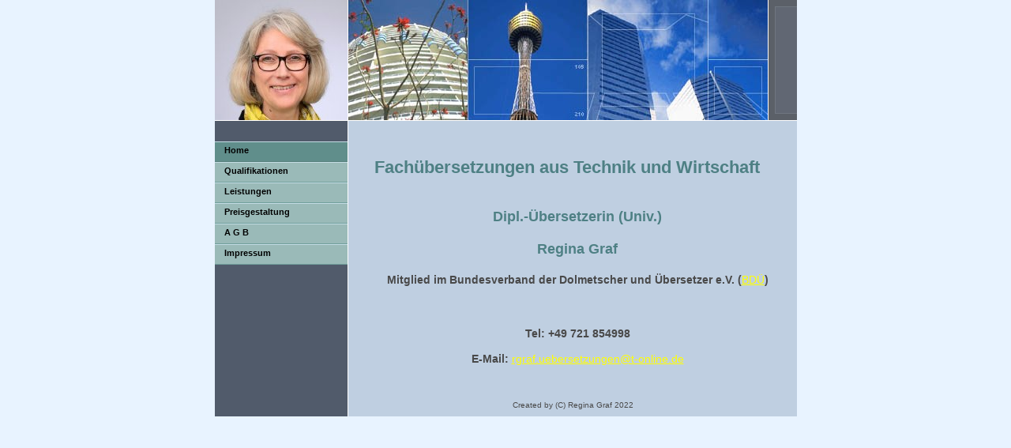

--- FILE ---
content_type: text/html
request_url: http://uebersetzungen-graf.de/index.html
body_size: 2732
content:

<!DOCTYPE html
  PUBLIC "-//W3C//DTD HTML 4.01 Transitional//EN" "http://www.w3.org/TR/html40/strict.dtd">
<html><head>
      <meta http-equiv="Content-Type" content="text/html; charset=UTF-8">
   <meta name="author" content="Regina Graf"><meta name="description" content="Übersetzungen Regina Graf"><meta name="keywords" content="übersetzungen,translations,fachübersetzungen,technik,wirtschaft,englisch,französisch,english,french,technical,economical,anglais,traductions,technique,economique,francais"><title>Übersetzungen - Graf - Home</title><link rel="stylesheet" type="text/css" media="screen" href="main.css"><link rel="stylesheet" type="text/css" media="screen" href="colorschemes/colorscheme9/colorscheme.css"><link rel="stylesheet" type="text/css" media="screen" href="style.css"><script type="text/javascript" src="live_tinc.js"></script></head><body id="main_body"><div id="container"><div id="header"><div id="logo">&nbsp;
                </div><div id="key_visual">&nbsp;
                </div></div><div id="main_container"><div id="left_column_container"><div id="main_nav_container"><ul id="main_nav_list"><li><a class="main_nav_active_item" href="index.html">Home</a><div id="sub_nav_container"><ul id="sub_nav_list"></ul></div></li><li><a class="main_nav_item" href="qualif.html">Qualifikationen</a></li><li><a class="main_nav_item" href="leist.html">Leistungen</a></li><li><a class="main_nav_item" href="preisge.html">Preisgestaltung</a></li><li><a class="main_nav_item" href="AGB.html">A G B</a></li><li><a class="main_nav_item" href="impress.html">Impressum</a></li></ul></div></div><div id="sub_container2"><div id="slogan">Fachübersetzungen aus Technik und Wirtschaft</div><div class="content" id="content_container"><h3 align="center">Dipl.-Übersetzerin (Univ.) </h3><h3 align="center">Regina Graf </h3><p align="center"></p><p align="center"><strong>M<span style="font-size:14px;">itglied im Bundesverband der Dolmetscher und Übersetzer e.V. (<a href="http://www.bdue.de/der-bdue" target="_blank">BDÜ</a>) </span></strong></p><p align="center"><strong></strong></p><p align="center"><strong><span style="font-size:14px;"></span><br></strong><strong><span style="font-size:14px;"></span><br></strong><strong><span style="font-size:14px;">Tel: +49 721 854998</span><br></strong><strong><span style="font-size:14px;"> </span></strong></p><p align="center"><strong><span style="font-size:14px;">E-Mail: <a href="mailto:rgraf.uebersetzungen@t-online.de">rgraf.uebersetzungen@t-online.de</a></span></strong></p></div></div></div><div id="footer"><div id="footer_text">Created by (C) Regina Graf 2022</div></div></div><!-- wfxbuild / 1.0 / layout6-07-l2 / 2006-10-24 15:10:11 CEST--></body></html>

--- FILE ---
content_type: text/css
request_url: http://uebersetzungen-graf.de/main.css
body_size: 4844
content:
/*--- body -----------------------------------------------------------------*/

body#main_body {
    margin: 0;
    padding: 0 0 10px 0;
    text-align: center;
}

/*-- global container ------------------------------------------------------*/

.sub_nav_container {
    padding: 0px;
    margin: 0;
    width: 168px;
}

#left_column_container {
    float: left;
    width: 168px;
    padding: 26px 0 0px 0;
    margin: 0;
}

#sub_container2 {
	position: relative;
    float: right;
    padding: 0;
    margin: 5px 15px 20px 0;
    width: 520px;
}

#content_container {
	clear: both;
    overflow: hidden;
    width: 515px;
    border-height: 0px;
    padding: 0px;
    margin: 0;
}

#header {
    width: 737px;
    height: 152px;
    border-bottom: 1px solid #ffffff;
}

#container {
	position: relative;
    padding: 0;
    margin: 0 auto;
    text-align: left;
    width: 737px;
}

html>body #main_nav_container {
    width: 168px;
    margin: 0px;
    padding: 0;
}

/*-- main container: contains all between header and footer ----------------*/

#main_container {
	clear: both;
    padding: 0;
    width: 737px;
}

#footer {
    margin: 50px 0 0 0;
    padding: 0;
    top: 0;
    width: 737px;
    height: 30px;
    position: relative;
    clear: both;
}

#footer_text {
    padding: 10px 0 0 0;
    margin: 0 30px 0 200px;
    text-align: center;
}

#slogan {
    margin: 41px 0 20px 0px;
}

#key_visual {
	position: absolute;
	top: 0px;
	left: 168px;
    width: 531px;
    height: 152px;
    padding: 0;
    margin: 0;
    border-right: 1px solid #ffffff;
    border-left: 1px solid #ffffff;
}

#logo {
	position: relative;
	width: 168px;
    height: 152px;
}

/*--- main navigation ------------------------------------------------------*/

#main_nav_container {
    margin: 0;
    padding: 0;
}

#main_nav_list {
    border: 0;
    margin: 0;
    padding: 0;
    list-style-type: none;
}

#main_nav_list li {
    margin: 0;
    padding: 0;
    width: 168px;
}

/*--- main navigation items ------------------------------------------------*/

#main_nav_list a {
    display: block;
    text-align: left;
    overflow: hidden;
    width: 168px;
    padding: 0;
    margin: 0;
    text-indent: 12px;
}

a.main_nav_item {
    height: 26px;
    line-height: 22px;
}
	
a.main_nav_item_hover {
    height: 26px;
    line-height: 22px;
}

a.main_nav_active_item {
    height: 26px;
    line-height: 22px;
}

/*--- container for the subnavigation --------------------------------------*/

#sub_nav_container {
	overflow: hidden;
    margin: 0;
    padding: 0;
}

/*--- subnavigation --------------------------------------------------------*/

#sub_nav_list {
    margin: 0;
    padding: 0;
    list-style-type: none;
}

#sub_nav_list li {
    margin: 0;
    padding: 0;
}

/*--- subnavigation items --------------------------------------------------*/

#sub_nav_list a {
    text-align: left;
    line-height: 21px;
    height: 23px;
    overflow: hidden;
    padding: 0;
    display: block;
    width: 168px;
}

/*--- paragraph ------------------------------------------------------------*/

.content {
    margin: 5px 0 20px 0;
    padding: 0;
    line-height: 1.3;
    color: #ffffff;
}

.content p {
    line-height: 1.3;
    color: #ffffff;
}

/*--- headings -------------------------------------------------------------*/

.content h1 {
    color: #a5d1ff;
}

.content h2 {
    color: #a5d1ff;
}

.content h3 {
    color: #a5d1ff;
}

/*--- links ----------------------------------------------------------------*/

.content a:link {
    color: #ffffff;
}

.content a:visited {
    color: #cdcdcd;
}

.content a:hover {
    color: #cdcdcd;
}

.content a:active {
    color: #ffffff;
}

/*--- tables ---------------------------------------------------------------*/

.content table {
    border-collapse: collapse;
}

.content th {
    padding-left: 5px;
}

.content tr {
    padding-left: 5px;
}

.content td {
    padding-left: 5px;
}

/*--- forms ----------------------------------------------------------------*/

.content fieldset {
    padding: 15px;
    border-style: solid;
    border-width: 1px;
}

.content input {
    border-style: solid;
    border-width: 1px;
}

.content textarea {
    border-style: solid;
    border-width: 1px;
}

.content button {
    border-width: 1px;
    border-style: solid;
}

/*--- lists ----------------------------------------------------------------*/

.content ul {
    list-style-type: square;
}

/*--------------------------------------------------------------------------*/


div#kleiner {
  font-size: small;
}


--- FILE ---
content_type: text/css
request_url: http://uebersetzungen-graf.de/colorschemes/colorscheme9/colorscheme.css
body_size: 4324
content:
/*----------------------------------------------------------------------------
	colorscheme.css for colorscheme 9

	this css-file contains all definitions, that depend on the colorscheme.

	(c) Schlund + Partner AG
----------------------------------------------------------------------------*/



/*-- main container --------------------------------------------------------*/

#main_nav_container {
    background: url(images/static/main_nav_container.gif) repeat-x;
}

#container {
    background: transparent  url(images/static/container_bg.gif)  0 0;
}

#main_container {
}

/*--- caption --------------------------------------------------------------*/

#slogan {
    color: #4e8084;
}

/*--- main navigation ------------------------------------------------------*/

#main_nav_list {
}

/*--- main navigation items ------------------------------------------------*/

#main_nav_list a.main_nav_item {
    background: url(../../images/dynamic/buttonset9/n1.gif) no-repeat;
    color: #000;
}

#main_nav_list a.main_nav_item:hover {
    background: url(../../images/dynamic/buttonset9/n1hover.gif) no-repeat;
    color: #000;
}

#main_nav_list a.main_nav_active_item {
    background: url(../../images/dynamic/buttonset9/n1hover.gif) no-repeat;
    color: #000;
}

/*--- subnavigation items --------------------------------------------------*/

#sub_nav_list a.sub_nav_item {
    color: #000;
    background: url(../../images/dynamic/buttonset9/subnav1.gif) no-repeat;
}

#sub_nav_list a.sub_nav_item:hover {
    background: url(../../images/dynamic/buttonset9/subnav1hover.gif) no-repeat;
    color: #000;
}

#sub_nav_list a.sub_nav_active_item {
    color: #000000;
    background: url(../../images/dynamic/buttonset9/subnav1hover.gif) no-repeat;
}

/*--- search ---------------------------------------------------------------*/

#content_search_container form {
    background-color: #4d5860;
    border: 1px solid #4d5860;
}

#content_search_container input {
    background: #dcdee1;
}

/*--- footer ---------------------------------------------------------------*/

#footer {
}

#footer_text {
}

/*----------------------------------------------------------------------------
  default-styles for html-elements
----------------------------------------------------------------------------*/

/*--- body -----------------------------------------------------------------*/

body#main_body {
    color: #494949;
    background-color: #e8f3ff;
}

/*--- paragraph ------------------------------------------------------------*/

.content {
    color: #494949;
}

.content {
    color: #494949;
}

.content p {
    color: #494949;
}

/*--- headings -------------------------------------------------------------*/

.content h1 {
    color: #4e8084;
}

.content h2 {
    color: #4e8084;
}

.content h3 {
    color: #4e8084;
}

/*--- links ----------------------------------------------------------------*/

.content a:link {
}

.content a:visited {
    color: #4e8084;
}

.content a:hover {
    color: #6f7781;
}

.content a:active {
}

/*--- tables ---------------------------------------------------------------*/

.content table {
    border: 1px solid #4d5860;
}

.content th {
    color: #fff;
    background-color: #4d5860;
    padding: 3px 2px 3px 5px;
}

.content td {
    border: 1px solid #4d5860;
}

.content tr {
    background-color: #bfcfe1;
    padding: 3px 2px 3px 2px;
}

.content tr.odd {
    background-color: #bfcfe1;
    padding: 3px 2px 3px 2px;
}

.content tr.even {
    background-color: #d1deeb;
    padding: 3px 2px 3px 2px;
}

/*--- forms ----------------------------------------------------------------*/

.content fieldset {
    border-color: #494949;
}

.content legend {
    color: #4e8084;
}

.content label {
    color: #494949;
}

.content input {
    border-color: gray;
}

.content button {
    border: 1px solid #373d42;
    color: #4a4f5a;
    background: #d1d4d8;
}

.content textarea {
    border-color: gray;
}

/*--------------------------------------------------------------------------*/

#header {
    background: #c8d7e6 url(images/static/right_bg.gif) 100% no-repeat;
}




--- FILE ---
content_type: text/css
request_url: http://uebersetzungen-graf.de/style.css
body_size: 3754
content:

#logo {
   background: url(resources/logoRG.jpg) no-repeat;
}
#key_visual {
   background: url(images/dynamic/key_visual1.jpg) no-repeat;
}
#slogan {
  font-family: arial, tahoma,verdana,  sans-serif;
  font-style: normal;
  font-size: 22px;
  font-weight: bold;
  text-decoration: none;
  color: #4e8084;
}
#main_nav_list a.main_nav_active_item {
  background: url(images/dynamic/buttonset4/n1hover.gif) no-repeat;
  font-family: arial, tahoma,verdana,  sans-serif;
  font-style: normal;
  font-size: 11px;
  font-weight: bold;
  text-decoration: none;
  color: #000;
}
#main_nav_list a.main_nav_item {
  background: url(images/dynamic/buttonset4/n1.gif) no-repeat;
  font-family: arial, tahoma,verdana,  sans-serif;
  font-style: normal;
  font-size: 11px;
  font-weight: bold;
  text-decoration: none;
  color: #000;
}
#main_nav_list a.main_nav_item:hover {
  background: url(images/dynamic/buttonset4/n1hover.gif) no-repeat;
  font-family: arial, tahoma,verdana,  sans-serif;
  font-style: normal;
  font-size: 11px;
  font-weight: bold;
  text-decoration: none;
  color: #000;
}
#sub_nav_list a.sub_nav_active_item {
  background: url(images/dynamic/buttonset4/subnav1hover.gif) no-repeat;
  font-family: arial, tahoma,verdana,  sans-serif;
  font-style: normal;
  font-size: 11px;
  font-weight: normal;
  text-decoration: none;
  color: #000000;
}
#sub_nav_list a.sub_nav_item {
  background: url(images/dynamic/buttonset4/subnav1.gif) no-repeat;
  font-family: arial, tahoma,verdana,  sans-serif;
  font-style: normal;
  font-size: 11px;
  font-weight: normal;
  text-decoration: none;
  color: #000;
}
#sub_nav_list a.sub_nav_item:hover {
  background: url(images/dynamic/buttonset4/subnav1hover.gif) no-repeat;
  font-family: arial, tahoma,verdana,  sans-serif;
  font-style: normal;
  font-size: 11px;
  font-weight: normal;
  text-decoration: none;
  color: #000;
}
#content_container h1 {
  font-family: trebuchet ms,tahoma,verdana,arial,sans-serif;
  font-style: normal;
  font-size: 30px;
  font-weight: bold;
  text-decoration: none;
  color: #4e8084;
}
#content_container h2 {
  font-family: trebuchet ms,tahoma,verdana,arial,sans-serif;
  font-style: normal;
  font-size: 24px;
  font-weight: bold;
  text-decoration: none;
  color: #4e8084;
}
#content_container h3 {
  font-family: trebuchet ms,tahoma,verdana,arial,sans-serif;
  font-style: normal;
  font-size: 18px;
  font-weight: bold;
  text-decoration: none;
  color: #4e8084;
}
#content_container, #content_container p {
  font-family: arial, tahoma,verdana,  sans-serif;
  font-style: normal;
  font-size: 14px;
  font-weight: normal;
  text-decoration: none;
  color: #494949;
}
#content_container a:visited {
  font-family: arial, tahoma,verdana,  sans-serif;
  font-style: normal;
  font-size: 100%;
  font-weight: normal;
  text-decoration: underline;
  color: #4e8084;
}
#content_container a:link {
  font-family: arial, tahoma,verdana,  sans-serif;
  font-style: normal;
  font-size: 100%;
  font-weight: normal;
  text-decoration: underline;
  color: #FFFF00;
}
#content_container a:hover {
  font-family: arial, tahoma,verdana,  sans-serif;
  font-style: normal;
  font-size: 100%;
  font-weight: normal;
  text-decoration: underline;
  color: #6f7781;
}
#content_container a:active {
  font-family: arial, tahoma,verdana,  sans-serif;
  font-style: normal;
  font-size: 100%;
  font-weight: normal;
  text-decoration: underline;
  color: #FF0000;
}
#footer_text {
  font-family: arial, tahoma,verdana,  sans-serif;
  font-style: normal;
  font-size: 10px;
  font-weight: normal;
  text-decoration: none;
  color: #494949;
}

